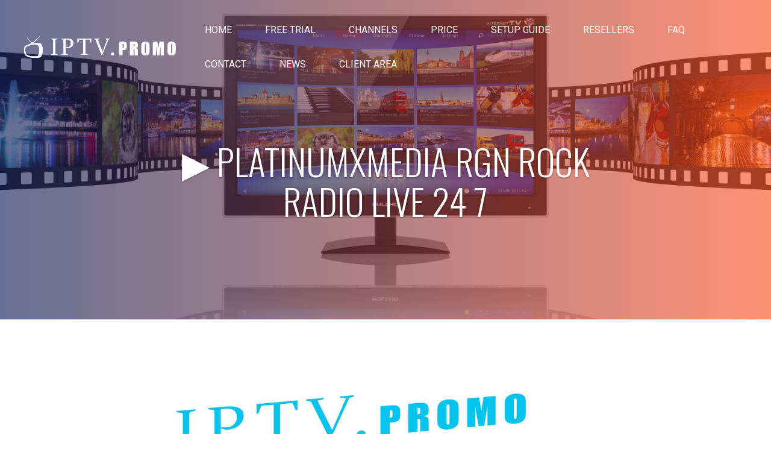

--- FILE ---
content_type: text/html; charset=UTF-8
request_url: https://iptv.promo/streaming/PlatinumXmedia-RGN-Rock-Radio-Live-24-7/94928
body_size: 7177
content:
<!DOCTYPE html>
<!--[if IE 6]>
<html id="ie6" lang="en-US">
<![endif]-->
<!--[if IE 7]>
<html id="ie7" lang="en-US">
<![endif]-->
<!--[if IE 8]>
<html id="ie8" lang="en-US">
<![endif]-->
<!--[if !(IE 6) | !(IE 7) | !(IE 8)  ]><!-->
<html lang="en-US">
<!--<![endif]-->
<head>
	<meta charset="UTF-8" />
			
	<meta http-equiv="X-UA-Compatible" content="IE=edge">
	<link rel="pingback" href="https://iptv.promo/xmlrpc.php" />

		<!--[if lt IE 9]>
	<script src="https://iptv.promo/wp-content/themes/whmcssmarters-iptv7/js/html5.js" type="text/javascript"></script>
	<![endif]-->

	<script type="text/javascript">
		document.documentElement.className = 'js';
	</script>

	<script>var et_site_url='https://iptv.promo';var et_post_id='199';function et_core_page_resource_fallback(a,b){"undefined"===typeof b&&(b=a.sheet.cssRules&&0===a.sheet.cssRules.length);b&&(a.onerror=null,a.onload=null,a.href?a.href=et_site_url+"/?et_core_page_resource="+a.id+et_post_id:a.src&&(a.src=et_site_url+"/?et_core_page_resource="+a.id+et_post_id))}
</script>
	
	<meta charset="UTF-8" />
	<title>PLATINUMXMEDIA RGN ROCK RADIO LIVE 24 7 &#x25b6; Streaming - IPTV.PROMO</title>
	
	<meta http-equiv="X-UA-Compatible" content="IE=edge">
	<link rel="pingback" href="/xmlrpc.php" />

<script type="application/ld+json">
{
  "@context":"https://schema.org",
  "@type":"TelevisionChannel",
  "name": "",
  "broadcastServiceTier":"Premium",
  "inBroadcastLineup":{
    "@type":"CableOrSatelliteService",
    "name": "PLATINUMXMEDIA RGN ROCK RADIO LIVE 24 7"
  },
  "providesBroadcastService":{
    "@type":"BroadcastService",
    "name": "",
    "broadcastDisplayName": "",
    "broadcastAffiliateOf":{
      "@type":"Organization",
      "name":"PLATINUMXMEDIA RGN ROCK RADIO LIVE 24 7"
    }
  }
}
</script>	
	<meta name="description" content="PLATINUMXMEDIA RGN ROCK RADIO LIVE 24 7 - Watch live IPTV streaming online - IPTV.PROMO"/>
	<link rel="canonical" href="https://iptv.promo/streaming/PlatinumXmedia-RGN-Rock-Radio-Live-24-7/94928" />
	<meta property="og:locale" content="en" />
	<meta property="og:type" content="video.other" />
	<meta property="og:title" content="PLATINUMXMEDIA RGN ROCK RADIO LIVE 24 7 &#x25b6; Live Streaming - IPTV.PROMO" />
	<meta property="og:description" content="PLATINUMXMEDIA RGN ROCK RADIO LIVE 24 7 &#x25b6; Watch live IPTV streaming online - IPTV.PROMO" />
	<meta property="og:url" content="https://iptv.promo/streaming/PlatinumXmedia-RGN-Rock-Radio-Live-24-7/94928" />
	<meta property="article:tag" content="IPTV" />
	<meta property="article:tag" content="IPTV Subscription" />
	<meta property="article:tag" content="PLATINUMXMEDIA RGN ROCK RADIO LIVE 24 7 Streaming" />
	<meta property="article:tag" content="Watch PLATINUMXMEDIA RGN ROCK RADIO LIVE 24 7 Live" />
	<meta property="article:tag" content="BUY IPTV" />
	<meta property="article:tag" content="PLATINUMXMEDIA RGN ROCK RADIO LIVE 24 7" />

	<meta property="og:image" content="https://iptv.promo/shot/94928/PLATINUMXMEDIA-RGN-ROCK-RADIO-LIVE-24-7.jpg" />
	<meta property="og:image:secure_url" content="https://iptv.promo/shot/94928/PLATINUMXMEDIA-RGN-ROCK-RADIO-LIVE-24-7.jpg" />
	<meta property="og:image:width" content="1920" />
	<meta property="og:image:height" content="1080" />
	<meta name="twitter:card" content="summary_large_image" />
	<meta name="twitter:description" content="PLATINUMXMEDIA RGN ROCK RADIO LIVE 24 7 &#x25b6; Watch live IPTV streaming online - IPTV.PROMO" />
	<meta name="twitter:title" content="PLATINUMXMEDIA RGN ROCK RADIO LIVE 24 7 &#x25b6; Live Streaming - IPTV.PROMO" />
	<meta name="twitter:image" content="https://iptv.promo/shot/94928/PLATINUMXMEDIA-RGN-ROCK-RADIO-LIVE-24-7.jpg" />
	



	<meta name="keywords" content="iptv" />
	<meta name="keywords" content="PLATINUMXMEDIA RGN ROCK RADIO LIVE 24 7" />
	<meta name="keywords" content="iptv" />
	<meta name="keywords" content="buy iptv" />
	<meta name="keywords" content="iptv subscription" />
	<meta name="keywords" content="m3u" />
	<meta name="keywords" content="mag" />
	<meta name="keywords" content="buy online iptv" />
	<meta name="keywords" content="iptv buy" />
	<meta name="keywords" content="best buy iptv" />
	<meta name="keywords" content="best iptv buy" />
	<meta name="keywords" content="best iptv service" />
	<meta name="keywords" content="best iptv 2018" />
	<meta name="keywords" content="best iptv 2019" />
	<meta name="keywords" content="best iptv 2020"/>
	<meta name="keywords" content="best iptv 2021"/>
	<meta name="keywords" content="best iptv 2022"/>
	<meta name="keywords" content="best iptv 2023"/>
	<meta name="keywords" content="best iptv 2024"/>
	<meta name="keywords" content="iptv sport" />
	<meta name="keywords" content="iptv playlist" />
	<meta name="keywords" content="iptv m3u" />
	<meta name="keywords" content="free iptv" />
	<meta name="keywords" content="iptv free" />
	<meta name="keywords" content="iptv trial" />
	<meta name="keywords" content="m3u playlist" />
	<meta name="keywords" content="free iptv playlist" />
	<meta name="keywords" content="playlist iptv" />
	<meta name="keywords" content="m3u" />
	<meta name="keywords" content="iptv server" />
	<meta name="keywords" content="best iptv server" />
	<meta name="keywords" content="xtream codes" />
	<meta name="keywords" content="iptv plan" />
	<meta name="keywords" content="iptv shop" />
	<meta name="keywords" content="iptv off" />
	<meta name="keywords" content="cheap iptv" />
	<meta name="keywords" content="iptv cheap" />
	<meta name="keywords" content="iptv discount" />
	<meta name="keywords" content="iptv reseller" />
	<meta name="keywords" content="iptv account" />
	<meta name="keywords" content="account iptv" />
	<meta name="keywords" content="iptv package" />
	<meta name="keywords" content="free trial iptv" />
	<meta name="keywords" content="free trial" />
	<meta name="keywords" content="iptv free account" />
	<meta name="keywords" content="iptv search" />
	<meta name="keywords" content="search iptv" />
	<meta name="keywords" content="iptv price" />
	<meta name="keywords" content="iptv store" />
	<meta name="keywords" content="iptv sport channel" />
	<meta name="keywords" content="sport iptv" />
	<meta name="keywords" content="beinsport" />
	<meta name="keywords" content="bein sport iptv" />
	<meta name="keywords" content="iptv nordic" />
	<meta name="keywords" content="iptv europe" />
	<meta name="keywords" content="iptv usa" />
	<meta name="keywords" content="iptv canada" />
	<meta name="keywords" content="iptv africa" />
	<meta name="keywords" content="iptv asia" />
	<meta name="keywords" content="iptv russia" />
	<meta name="keywords" content="iptv latin" />
	<meta name="keywords" content="iptv norway" />
	<meta name="keywords" content="iptv denmark" />
	<meta name="keywords" content="iptv sweeden" />
	<meta name="keywords" content="iptv finland" />
	<meta name="keywords" content="iptv uk" />
	<meta name="keywords" content="iptv irland" />
	<meta name="keywords" content="iptv netherland" />
	<meta name="keywords" content="iptv germany" />
	<meta name="keywords" content="iptv poland" />
	<meta name="keywords" content="iptv stonia" />
	<meta name="keywords" content="iptv latvia" />
	<meta name="keywords" content="iptv belgium" />
	<meta name="keywords" content="iptv belarus" />
	<meta name="keywords" content="iptv portugal" />
	<meta name="keywords" content="iptv spain" />
	<meta name="keywords" content="iptv france" />
	<meta name="keywords" content="iptv austria" />
	<meta name="keywords" content="iptv czechia" />
	<meta name="keywords" content="iptv ukraine" />
	<meta name="keywords" content="iptv hungary" />
	<meta name="keywords" content="iptv romania" />
	<meta name="keywords" content="iptv croatia" />
	<meta name="keywords" content="iptv serbia" />
	<meta name="keywords" content="iptv italy" />
	<meta name="keywords" content="iptv bulgaria" />
	<meta name="keywords" content="iptv greece" />
	<meta name="keywords" content="iptv turkey" />
	<meta name="keywords" content="iptv arab" />
	<meta name="keywords" content="iptv iran" />
	<meta name="keywords" content="iptv iraq" />
	<meta name="keywords" content="iptv kurd" />
	<meta name="keywords" content="iptv afganistan" />
	<meta name="keywords" content="iptv india" />
	<meta name="keywords" content="iptv pakistan" />
	<meta name="keywords" content="iptv china" />
	<meta name="keywords" content="iptv japan" />
	<meta name="keywords" content="iptv moroco" />
	<meta name="keywords" content="iptv 1000 channels" />
	<meta name="keywords" content="iptv 2000 channels" />
	<meta name="keywords" content="iptv 3000 channels" />
	<meta name="keywords" content="iptv 4000 channels" />
	<meta name="keywords" content="iptv 5000 channels" />
	<meta name="keywords" content="iptv 6000 channels" />
	<meta name="keywords" content="iptv 7000 channels" />
	<meta name="keywords" content="iptv 8000 channels" />
	<meta name="keywords" content="iptv 9000 channels" />
	<meta name="keywords" content="iptv 17000 channels" />
	<meta name="keywords" content="iptv 11000 channels" />
	<meta name="keywords" content="iptv 12000 channels" />
	<meta name="keywords" content="iptv 13000 channels" />
	<meta name="keywords" content="iptv 14000 channels" />
	<meta name="keywords" content="iptv 15000 channels" />
	<meta name="keywords" content="iptv box" />
	<meta name="keywords" content="iptv app" />
	<meta name="keywords" content="iptv application" />
	<meta name="keywords" content="iptv smart tv" />
	<meta name="keywords" content="iptv tv" />
	<meta name="keywords" content="iptv samsung tv" />
	<meta name="keywords" content="iptv samsung" />
	<meta name="keywords" content="iptv lg tv" />
	<meta name="keywords" content="iptv lg" />
	<meta name="keywords" content="iptv sony tv" />
	<meta name="keywords" content="iptv android tv" />
	<meta name="keywords" content="iptv android" />
	<meta name="keywords" content="android box" />
	<meta name="keywords" content="iptv android box" />
	<meta name="keywords" content="iptv apple tv" />
	<meta name="keywords" content="iptv apple" />
	<meta name="keywords" content="iptv ios" />
	<meta name="keywords" content="iptv mac" />
	<meta name="keywords" content="smart iptv app" />
	<meta name="keywords" content="smart iptv playlist" />
	<meta name="keywords" content="iptv mag" />
	<meta name="keywords" content="iptv kodi" />
	<meta name="keywords" content="kodi" />
	<meta name="keywords" content="iptv apk" />
	<meta name="keywords" content="iptv fire tv" />
	<meta name="keywords" content="iptv openbox" />
	<meta name="keywords" content="iptv web" />
	<meta name="keywords" content="iptv pc" />
	<meta name="keywords" content="iptv vlc" />
	<meta name="keywords" content="iptv roku" />
	<meta name="keywords" content="iptv tutorial" />
	<meta name="keywords" content="iptv setup" />
	<meta name="keywords" content="install iptv" />
	<meta name="keywords" content="setup iptv" />
	<meta name="keywords" content="iptv dreambox" />
	<meta name="keywords" content="iptv enigma2" />
	<meta name="keywords" content="iptv receiver" />
	<meta name="keywords" content="iptv vu+" />
	<meta name="keywords" content="iptv starsat" />
	<meta name="keywords" content="iptv mediastar" />
	<meta name="keywords" content="buy cccam" />
	<meta name="keywords" content="buy cline" />
	<meta name="keywords" content="cccam buy" />
	<meta name="keywords" content="cccam cline" />
	<meta name="keywords" content="free cccam" />
	<meta name="keywords" content="cccam server" />
	<meta name="keywords" content="cccam trial" />
	<meta name="keywords" content="cccam test" />
	<meta name="keywords" content="iptv test" />
	<meta name="keywords" content="install cccam" />
	<meta name="keywords" content="cline checker" />
	<meta name="keywords" content="cccam check" />
	<meta name="keywords" content="check iptv" />
	<meta name="keywords" content="cline tutorial" />
	<meta name="keywords" content="cccam dreambox" />
	<meta name="keywords" content="cccam vu+" />
	<meta name="keywords" content="cccam vu" />
	<meta name="keywords" content="cccam starsat" />
	<meta name="keywords" content="cccam.cfg" />
	<meta name="keywords" content="cccam.prio" />
	<meta name="keywords" content="cccam linux" />
	<meta name="keywords" content="cccam reseller" />
	<meta name="keywords" content="sell cccam" />
	<meta name="keywords" content="iptv sell" />
	<meta name="keywords" content="sell iptv" />
	<meta name="keywords" content="reseller cccam" />
	<meta name="keywords" content="chaep cccam" />
	<meta name="keywords" content="cccam reshare" />
	<meta name="keywords" content="iptv reshare" />
	<meta name="keywords" content="cccam account" />
	<meta name="keywords" content="buy newcamd" />
	<meta name="keywords" content="newcamd buy" />
	<meta name="keywords" content="buy nline" />
	<meta name="keywords" content="sell newcamd" />
	<meta name="keywords" content="newcamd reseller" />
	<meta name="keywords" content="nline reshare" />
	<meta name="keywords" content="newcamd dreambox" />
	<meta name="keywords" content="newcamd vu" />
	<meta name="keywords" content="install newcamd" />
	<meta name="keywords" content="buy mgcamd" />
	<meta name="keywords" content="mgcamd nline" />
	<meta name="keywords" content="install mgcamd" />
	<meta name="keywords" content="mgcamd install" />
	<meta name="keywords" content="iptv smartes" />
	<meta name="keywords" content="iptv pro" />
	<meta name="keywords" content="smartes iptv" />
	<meta name="keywords" content="bestbuyiptv" />
	<meta name="keywords" content="iptv smarters" />

<link rel='dns-prefetch' href='https://fonts.googleapis.com/' />
<link rel='dns-prefetch' href='https://s.w.org/' />
<link rel="alternate" type="application/rss+xml" title="IPTV &raquo; Feed" href="/feed//" />
<link rel="alternate" type="application/rss+xml" title="IPTV &raquo; Comments Feed" href="/comments/feed//" />
		<script type="text/javascript">
			window._wpemojiSettings = {"baseUrl":"https:\/\/s.w.org\/images\/core\/emoji\/11\/72x72\/","ext":".png","svgUrl":"https:\/\/s.w.org\/images\/core\/emoji\/11\/svg\/","svgExt":".svg","source":{"concatemoji":""}};
			!function(a,b,c){function d(a,b){var c=String.fromCharCode;l.clearRect(0,0,k.width,k.height),l.fillText(c.apply(this,a),0,0);var d=k.toDataURL();l.clearRect(0,0,k.width,k.height),l.fillText(c.apply(this,b),0,0);var e=k.toDataURL();return d===e}function e(a){var b;if(!l||!l.fillText)return!1;switch(l.textBaseline="top",l.font="600 32px Arial",a){case"flag":return!(b=d([55356,56826,55356,56819],[55356,56826,8203,55356,56819]))&&(b=d([55356,57332,56128,56423,56128,56418,56128,56421,56128,56430,56128,56423,56128,56447],[55356,57332,8203,56128,56423,8203,56128,56418,8203,56128,56421,8203,56128,56430,8203,56128,56423,8203,56128,56447]),!b);case"emoji":return b=d([55358,56760,9792,65039],[55358,56760,8203,9792,65039]),!b}return!1}function f(a){var c=b.createElement("script");c.src=a,c.defer=c.type="text/javascript",b.getElementsByTagName("head")[0].appendChild(c)}var g,h,i,j,k=b.createElement("canvas"),l=k.getContext&&k.getContext("2d");for(j=Array("flag","emoji"),c.supports={everything:!0,everythingExceptFlag:!0},i=0;i<j.length;i++)c.supports[j[i]]=e(j[i]),c.supports.everything=c.supports.everything&&c.supports[j[i]],"flag"!==j[i]&&(c.supports.everythingExceptFlag=c.supports.everythingExceptFlag&&c.supports[j[i]]);c.supports.everythingExceptFlag=c.supports.everythingExceptFlag&&!c.supports.flag,c.DOMReady=!1,c.readyCallback=function(){c.DOMReady=!0},c.supports.everything||(h=function(){c.readyCallback()},b.addEventListener?(b.addEventListener("DOMContentLoaded",h,!1),a.addEventListener("load",h,!1)):(a.attachEvent("onload",h),b.attachEvent("onreadystatechange",function(){"complete"===b.readyState&&c.readyCallback()})),g=c.source||{},g.concatemoji?f(g.concatemoji):g.wpemoji&&g.twemoji&&(f(g.twemoji),f(g.wpemoji)))}(window,document,window._wpemojiSettings);
		</script>
		<meta content="Whmcssmarters-IPTV7 v.3.0.106" name="generator"/><style type="text/css">
img.wp-smiley,
img.emoji {
	display: inline !important;
	border: none !important;
	box-shadow: none !important;
	height: 1em !important;
	width: 1em !important;
	margin: 0 .07em !important;
	vertical-align: -0.1em !important;
	background: none !important;
	padding: 0 !important;
}

#popUpWindow{
//background: lightblue;
}
</style>
<link rel='stylesheet' id='divi-style-css'  href='/wp-content/themes/whmcssmarters-iptv7/style.css?ver=3.0.106' type='text/css' media='all' />

<link rel='stylesheet'  href='https://maxcdn.bootstrapcdn.com/bootstrap/3.3.6/css/bootstrap.min.css' type='text/css' />


<link rel='stylesheet' id='et-builder-googlefonts-cached-css'  href='https://fonts.googleapis.com/css?family=Oswald%3A200%2C300%2Cregular%2C500%2C600%2C700%7CRoboto%3A100%2C100italic%2C300%2C300italic%2Cregular%2Citalic%2C500%2C500italic%2C700%2C700italic%2C900%2C900italic%7CPlayfair+Display%3Aregular%2Citalic%2C700%2C700italic%2C900%2C900italic%7CPoppins%3A100%2C100italic%2C200%2C200italic%2C300%2C300italic%2Cregular%2Citalic%2C500%2C500italic%2C600%2C600italic%2C700%2C700italic%2C800%2C800italic%2C900%2C900italic%7CSaira+Extra+Condensed%3A100%2C200%2C300%2Cregular%2C500%2C600%2C700%2C800%2C900&#038;ver=4.9.15#038;subset=latin,latin-ext' type='text/css' media='all' />
<link rel='stylesheet' id='dashicons-css'  href='/wp-includes/css/dashicons.min.css?ver=4.9.15' type='text/css' media='all' />
<script type='text/javascript' src='https://code.jquery.com/jquery-2.2.4.min.js'></script>
<script type='text/javascript' src='/wp-includes/js/jquery/jquery-migrate.min.js?ver=1.4.1'></script>
<link rel='https://api.w.org/' href='/wp-json//' />
<link rel="EditURI" type="application/rsd+xml" title="RSD" href="/xmlrpc.php?rsd" />
<link rel="wlwmanifest" type="application/wlwmanifest+xml" href="/wp-includes/wlwmanifest.xml" />
<meta name="generator" content="WordPress 4.9.15" />
<link rel="canonical" href="/contact-us/" />
<link rel='shortlink' href='/contact-us/' />
<link rel="alternate" type="application/json+oembed" href="/wp-json/oembed/1.0/embed?url=https:%252F%252Fiptvbillingsolution.com%252Fiptv7%252Fcontact%252F" />
<link rel="alternate" type="text/xml+oembed" href="/wp-json/oembed/1.0/embed?url=https:%252F%252Fiptvbillingsolution.com%252Fiptv7%252Fcontact%252F&amp;format=xml" />
<meta name="viewport" content="width=device-width, initial-scale=1.0, maximum-scale=1.0, user-scalable=0" /><link rel="stylesheet" id="et-core-unified-cached-inline-styles" href="/wp-content/cache/et/199/et-core-unified-15970079553044.min.css" onerror="et_core_page_resource_fallback(this, true)" onload="et_core_page_resource_fallback(this)" /></head>
<body class="page-template-default page page-id-199 et_pb_button_helper_class et_transparent_nav et_fullwidth_nav et_fixed_nav et_show_nav et_cover_background et_pb_gutter linux et_pb_gutters3 et_primary_nav_dropdown_animation_fade et_secondary_nav_dropdown_animation_fade et_pb_footer_columns3 et_header_style_left et_pb_pagebuilder_layout et_right_sidebar et_divi_theme et_minified_js et_minified_css">
	<div id="page-container">
		
		
		
		<style>
.et_mobile_menu > li {
    background-color: black;
}
</style>
<header id="main-header" data-height-onload="66">
		<!--<h1 style="background-color:red; color:white; text-align: center; margin: auto;" > We are working on a solution to bring our servers back online after an hardware failure. All accounts will be restored, but we don't have an ETA yet. Please be patient.</h1>-->
	<div class="container clearfix et_menu_container">
					<div class="logo_container">
			<span class="logo_helper"></span>
			<a href="/">
				<img src="/wp-content/uploads/2018/03/logo-1.png" alt="IPTV" id="logo" data-height-percentage="54" />
			</a>
		</div>
		<div id="et-top-navigation" data-height="66" data-fixed-height="40">
									<nav id="top-menu-nav">
				<ul id="top-menu" class="nav"><li id="menu-item-19" class="menu-item menu-item-type-post_type menu-item-object-page menu-item-home  page_item page-item-2 current_page_item menu-item-19"><a href="/">Home</a></li>
				
<li id="menu-item-19" class="menu-item menu-item-type-post_type menu-item-object-page menu-item-home  page_item page-item-2 current_page_item menu-item-19"><a title="Free IPTV Trial" alt="Free IPTV Trial" href="/free_iptv_trial">Free Trial</a></li>

<li id="menu-item-180" class="menu-item menu-item-type-post_type menu-item-object-page menu-item-180"><a href="/channels/">Channels</a></li>
<li id="menu-item-190" class="menu-item menu-item-type-post_type menu-item-object-page menu-item-190"><a href="/price/">Price</a></li>
<li id="menu-item-195" class="menu-item menu-item-type-post_type menu-item-object-page menu-item-195"><a href="/setup-guide/">Setup Guide</a></li>
<li id="menu-item-195" class="menu-item menu-item-type-post_type menu-item-object-page menu-item-195"><a target="_blank" title="IPTV Resellers" alt="IPTV Resellers" href="https://iptvresellers.su">Resellers</a></li>
<li id="menu-item-198" class="menu-item menu-item-type-post_type menu-item-object-page menu-item-198"><a href="/faq/">FAQ</a></li>
<li id="menu-item-204" class="menu-item menu-item-type-post_type menu-item-object-page menu-item-204"><a href="/contact-us/">Contact</a></li>
<li id="menu-item-204" class="menu-item menu-item-type-post_type menu-item-object-page menu-item-204"><a href="/news/">News</a></li>
<li id="menu-item-24" class="menu-item menu-item-type-custom menu-item-object-custom menu-item-24"><a href="/client-area/">Client Area</a></li>
</ul>						</nav>
			
			
			
			
			<div id="et_mobile_nav_menu">
		<div class="mobile_nav closed">
			<span class="select_page">Select Page</span>
			<span class="mobile_menu_bar mobile_menu_bar_toggle"></span>
		</div>
	</div>				</div> <!-- #et-top-navigation -->
	</div> <!-- .container -->
	<div class="et_search_outer">
		<div class="container et_search_form_container">
			<form role="search" method="get" class="et-search-form" action="/">
			<input type="search" class="et-search-field" placeholder="Search &hellip;" value="" name="s" title="Search for:" />					</form>
			<span class="et_close_search_field"></span>
		</div>
	</div>
</header> <!-- #main-header -->
		<div id="et-main-area">

<div id="main-content">


			
				<article id="post-199" class="post-199 page type-page status-publish hentry">

				
					<div class="entry-content">
					<div class="et_pb_section et_pb_section_0 et_pb_fullwidth_section et_section_regular">
				
				
				
				
					<div class="et_pb_module et_pb_slider channel-page-slider et_pb_fullwidth_slider_0">
				<div class="et_pb_slides">
					<div class="et_pb_slide et_pb_bg_layout_dark et_pb_slider_with_overlay et_pb_media_alignment_center et_pb_slide_0 et-pb-active-slide">
				
				<div class="et_pb_slide_overlay_container"></div>
				<div class="et_pb_container clearfix">
					<div class="et_pb_slider_container_inner">
						
						<div class="et_pb_slide_description">
							<h1 class="et_pb_slide_title" style="width: 100%">&#x25b6; PLATINUMXMEDIA RGN ROCK RADIO LIVE 24 7</h1>
				<div class="et_pb_slide_content"></div>
						
						</div> <!-- .et_pb_slide_description -->
					</div>
				</div> <!-- .et_pb_container -->
				
			</div> <!-- .et_pb_slide -->
			
				</div> <!-- .et_pb_slides -->
				
			</div> <!-- .et_pb_slider -->
			
			
			
			</div>
						
			<!-- .et_pb_section --><div  style="margin: auto; width: 85%; text-align: center; background-color: white">
							
														
							
							<video  id="vp" style="margin-top: 20px;" width="80%" height="80%" preload="none" controls
							       poster="https://iptv.promo/shot/94928/PLATINUMXMEDIA-RGN-ROCK-RADIO-LIVE-24-7.jpg"
							        src="/clients_only.mp4"
							>
							
							</video>
                            
                            <div style="align-content: center"><h1>PLATINUMXMEDIA RGN ROCK RADIO LIVE 24 7 IPTV SUBSCRIPTION</h1></div>
							
							
							<div align="center" class="et_pb_button_wrapper"><br><a class="et_pb_promo_button et_pb_button"  title="Free IPTV Trial with 17.000 Channels" href="/free_iptv_trial">Free IPTV Trial</a></div>
							
							
			
			</div> <!-- .et_pb_section --><div class="et_pb_section iptv-features-section et_pb_section_2 et_pb_with_background et_section_regular et_pb_with_border">
				
				
				
				
					 <!-- .et_pb_row -->
			
			
			</div> <!-- .et_pb_section -->					</div> <!-- .entry-content -->

				
				</article> <!-- .et_pb_post -->

			

</div> <!-- #main-content -->
			
			
			
<footer id="main-footer">

<div class="container">
	<div id="footer-widgets" class="clearfix">
	<div class="footer-widget"><div id="text-2" class="fwidget et_pb_widget widget_text"><h4 class="title">ABOUT US</h4>			<div class="textwidget"><p>IPTV.PROMO is a leading IPTV provider broadcasting high quality live stream channels from 82 countries since 2017 and we are trusted by thousands of users worldwide.</p>
</div>
		</div> <!-- end .fwidget --></div> <!-- end .footer-widget --><div class="footer-widget"><div id="nav_menu-2" class="fwidget et_pb_widget widget_nav_menu"><h4 class="title">SERVICES</h4><div class="menu-services-container"><ul id="menu-services" class="menu"><li id="menu-item-181" class="menu-item menu-item-type-post_type menu-item-object-page menu-item-181"><a href="/channels/">CHANNELS</a></li>
<li id="menu-item-189" class="menu-item menu-item-type-post_type menu-item-object-page current-menu-item page_item page-item-182 current_page_item menu-item-189"><a href="/price/">PRICE</a></li>
<li id="menu-item-189" class="menu-item menu-item-type-post_type menu-item-object-page current-menu-item page_item page-item-182 current_page_item menu-item-189"><a target="_blank" title="IPTV Resellers" alt="IPTV Resellers" href="https://iptvresellers.su">RESELLERS</a></li>
<li id="menu-item-201" class="menu-item menu-item-type-post_type menu-item-object-page menu-item-201"><a href="/contact-us/">CONTACT</a></li>
<li id="menu-item-196" class="menu-item menu-item-type-post_type menu-item-object-page menu-item-196"><a href="/setup-guide/">SETUP GUIDE</a></li>
</ul></div></div> <!-- end .fwidget --></div> <!-- end .footer-widget --><div class="footer-widget"><div id="nav_menu-3" class="fwidget et_pb_widget widget_nav_menu"><h4 class="title">USEFUL LINKS</h4><div class="menu-useful-link-container"><ul id="menu-useful-link" class="menu"><li id="menu-item-129" class="menu-item menu-item-type-custom menu-item-object-custom menu-item-129"><a href="/client-area/">CLIENT AREA</a></li>
<li id="menu-item-130" class="menu-item menu-item-type-custom menu-item-object-custom menu-item-130"><a href="/faq/">FAQ</a></li>
<li id="menu-item-131" class="menu-item menu-item-type-custom menu-item-object-custom menu-item-131"><a href="/submit-ticket/">SUBMIT A TICKET</a></li>
<li id="menu-item-131" class="menu-item menu-item-type-custom menu-item-object-custom menu-item-131"><a  target="_blank" title="Football on TV" alt="Football on TV" href="https://footballontv.live/">FOOTBALL ON TV</a></li>
<li id="menu-item-131" class="menu-item menu-item-type-custom menu-item-object-custom menu-item-131"><a  target="_blank" title="Best IPTV Subscription" alt="Best IPTV Subscription" href="https://bestiptv.shop/link.php?id=100&PSE=tubes&PAC=promo&PCA=promo&PAG=promo&PKW=promo&PMT=e&PDS=promo&PPL=promo&PAD=promo">BEST IPTV SUBSCRIPTION</a></li>

<li id="menu-item-131" class="menu-item menu-item-type-custom menu-item-object-custom menu-item-131"><a target="_blank" title="ARCTIC IPTV" alt="ARCTIC IPTV" href="https://arcticiptv.com/l/?l=index&PSE=tubes&PAC=promo&PCA=promo&PAG=promo&PKW=promo&PMT=e&PDS=promo&PPL=promo&PAD=promo">ARCTIC IPTV</a></li>

</ul></div></div> <!-- end .fwidget --></div> <!-- end .footer-widget -->	</div> <!-- #footer-widgets -->
</div>	<!-- .container -->

		
				<div id="footer-bottom">
					<div class="container clearfix">
				<div id="footer-info">Copyright © 2026 IPTV.PROMO. All Rights Reserved.</div>					</div>	<!-- .container -->
				</div>
			</footer> <!-- #main-footer -->

<!-- Default Statcounter code for iptv.promo
https://iptv.promo -->
<script type="text/javascript">
var sc_project=12934370;
var sc_invisible=1;
var sc_security="2139867b";
var sc_https=1;
var sc_remove_link=1;
</script>
<script type="text/javascript"
src="https://www.statcounter.com/counter/counter.js"
async></script>
<noscript><div class="statcounter"><img class="statcounter"
src="https://c.statcounter.com/12934370/0/2139867b/1/"
alt="Web Analytics Made Easy -
StatCounter"></div></noscript>
<!-- End of Statcounter Code -->


			
		</div> <!-- #et-main-area -->

		

	</div> <!-- #page-container -->


	<script type='text/javascript'>
/* <![CDATA[ */
var et_shortcodes_strings = {"previous":"Previous","next":"Next"};
var et_pb_custom = {"ajaxurl":"https:\/\/iptvbillingsolution.com\/iptv7\/wp-admin\/admin-ajax.php","images_uri":"https:\/\/iptvbillingsolution.com\/iptv7\/wp-content\/themes\/whmcssmarters-iptv7\/images","builder_images_uri":"https:\/\/iptvbillingsolution.com\/iptv7\/wp-content\/themes\/whmcssmarters-iptv7\/includes\/builder\/images","et_frontend_nonce":"7b2d349e76","subscription_failed":"Please, check the fields below to make sure you entered the correct information.","et_ab_log_nonce":"414a2d07af","fill_message":"Please, fill in the following fields:","contact_error_message":"Please, fix the following errors:","invalid":"Invalid email","captcha":"Captcha","prev":"Prev","previous":"Previous","next":"Next","wrong_captcha":"You entered the wrong number in captcha.","is_builder_plugin_used":"","ignore_waypoints":"no","is_divi_theme_used":"1","widget_search_selector":".widget_search","is_ab_testing_active":"","page_id":"199","unique_test_id":"","ab_bounce_rate":"5","is_cache_plugin_active":"no","is_shortcode_tracking":""};
var et_pb_box_shadow_elements = [];
/* ]]> */
</script>


	
	
	<script>
    
    jQuery(document).ready(function($){

        $('#vp').on('play', function(event) {
            event.preventDefault();
            //alert("hey");
            //$("#log").click();
            window.location.href = "/price/#_prices"
            //id="_prices"
            //$(this).get(0).pause();
            //$(this).get(0).pause();
        });


        $('#vp').on('pause', function(event) {
            event.preventDefault();
            //$(this).get(0).pause();
            //alert("hey");
            //$("#log").click();
        });

    });
</script>
	<script type='text/javascript' src='/wp-content/themes/whmcssmarters-iptv7/js/custom.min.js?ver=3.0.106'></script>
	<script type='text/javascript' src='/wp-content/themes/whmcssmarters-iptv7/core/admin/js/common.js?ver=3.0.106'></script>
	<script type='text/javascript' src='/wp-includes/js/wp-embed.min.js?ver=4.9.15'></script>


</body>
</html>